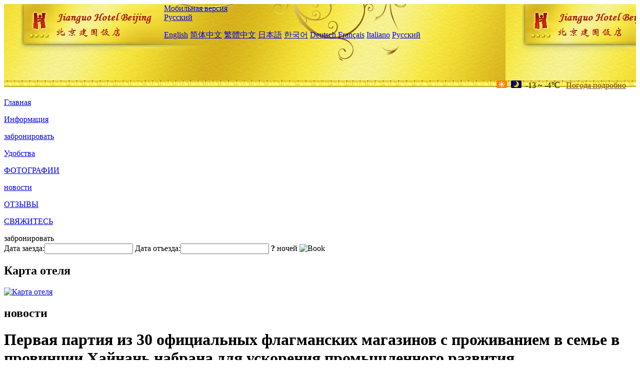

--- FILE ---
content_type: text/html; charset=utf-8
request_url: http://www.jianguohotel-beijing.com/ru/news/4831.html
body_size: 5239
content:
<!DOCTYPE html PUBLIC "-//W3C//DTD XHTML 1.0 Transitional//EN" "http://www.w3.org/TR/xhtml1/DTD/xhtml1-transitional.dtd">

<html xmlns="http://www.w3.org/1999/xhtml" >
<head>
  <meta http-equiv="Content-Type" content="text/html; charset=utf-8" />
  <title>Первая партия из 30 официальных флагманских магазинов с проживанием в семье в провинции Хайнань набрана для ускорения промышленного развития., новости, Jianguo Hotel Beijing</title>
  <meta name="Keywords" content="Первая партия из 30 официальных флагманских магазинов с проживанием в семье в провинции Хайнань набрана для ускорения промышленного развития., новости, Jianguo Hotel Beijing, Jianguo Hotel Beijing забронировать, расположение, телефон, адрес, китай." />
  <meta name="Description" content="Первая партия из 30 официальных флагманских магазинов с проживанием в семье в провинции Хайнань набрана для ускорения промышленного развития., новости, Jianguo Hotel Beijing, Он расположен в торговой зоне, расположенной на улице Дун - чанъань, рядом с улицей сюй - шуй, торговом центре в Сете, отелем « Китай» и посольством Соединен..." />
  <link rel="shortcut icon" href="/All/Images/favicon.ico" />
  <link href="/All/style.css?20200525" type="text/css" rel="stylesheet" />
  <script type="text/javascript" src="/Javascript/jquery.js"></script>
  <script type="text/javascript" src="/Javascript/publicNew.js?20200226"></script>
  <link type="text/css" rel="stylesheet" href="/Javascript/Datepicker/jquery-ui.min.css" />
  <script type="text/javascript" src="/Javascript/Datepicker/jquery-ui.min.js"></script>
  <script type="text/javascript" src="/Javascript/Datepicker/ru.js"></script>
</head>
<body language='ru'>
  <div class="wrapper">
    	<div class="topBg" style="background:url(/jianguohotel-beijing.com/Images/en/logo.jpg) repeat-x;">
	    <div class="top">
            <div style="float:left; padding-left:40px"><a href="/ru/" style="display:block; width:280px; height:80px"></a></div>
            <a href="http://m.jianguohotel-beijing.com" class="mobileVersion">Мобильная версия</a>            
<div class='languageSwitch'>
   <a class='language_ru' href='javascript:void(0);'>Русский</a>
   <p class='cornerSolid'></p>
   <div>
      <p class='cornerSharp'></p>
      <a class='language_en' href='/'>English</a>
      <a class='language_cn' href='/cn/'>简体中文</a>
      <a class='language_big5' href='/big5/'>繁體中文</a>
      <a class='language_ja' href='/ja/'>日本語</a>
      <a class='language_ko' href='/ko/'>한국어</a>
      <a class='language_de' href='/de/'>Deutsch</a>
      <a class='language_fr' href='/fr/'>Français</a>
      <a class='language_it' href='/it/'>Italiano</a>
      <a class='language_ru' href='/ru/'>Русский</a>
   </div>
</div>
            <div style="text-align:right; padding-top:80px; padding-right:20px;">
                 <img src="https://www.chinaholiday.com/images/weather/d00.gif" title="Day: Sunny" style="width:21px;height:15px;padding-right:8px;" /><img src="https://www.chinaholiday.com/images/weather/n00.gif" title="Night: Sunny" style="width:21px;height:15px;padding-right:8px;" /><span title="9F ~ 25F">-13 ~ -4℃</span> <a href="https://www.chinaholiday.com/weather-forecast/beijing.html" style="color:#844B0B; front-size:12px; padding-left:8px; text-decoration:underline;" target="_blank" title="Погода Beijing">Погода подробно</a> 
            </div>
    	    <div class="clear"></div>
    	</div>
    
<div class='navBody'>
  <div class='navMain'>
    <dl class='navDL'>
      <dt class='homeTopMenuClass' ><a href='/ru/'>Главная</a></dt>
    </dl>
    <dl class='navDL'>
      <dt class='infoTopMenuClass' ><a href='/ru/info/'>Информация</a></dt>
    </dl>
    <dl class='navDL'>
      <dt class='reservationTopMenuClass' ><a href='/ru/reservation/'>забронировать</a></dt>
    </dl>
    <dl class='navDL'>
      <dt class='facilitiesTopMenuClass' ><a href='/ru/facilities/'>Удобства</a></dt>
    </dl>
    <dl class='navDL'>
      <dt class='photosTopMenuClass' ><a href='/ru/photos/'>ФОТОГРАФИИ</a></dt>
    </dl>
    <dl class='navDL'>
      <dt class='newsTopMenuClass navActive' ><a href='/ru/news/'>новости</a></dt>
    </dl>
    <dl class='navDL'>
      <dt class='reviewsTopMenuClass' ><a href='/ru/reviews/'>ОТЗЫВЫ</a></dt>
    </dl>
    <dl class='navDL'>
      <dt class='contact_usTopMenuClass' ><a href='/ru/contact_us/'>СВЯЖИТЕСЬ</a></dt>
    </dl>
    <div class='clear'></div>
  </div>
</div>

    </div>  
    <div class="layout">
    	<div class="main">
            <div class="left">
    <div class="boxBooking">
        <div class="boxBookingTitle">забронировать</div>
        <div class="boxBookingCont">
            <label for="tbCheckin">Дата заезда:</label><input type="text" id="tbCheckin" readonly="readonly" dateFormat="dd.mm.yy  D" />
            <label for="tbCheckout">Дата отъезда:</label><input type="text" id="tbCheckout" readonly="readonly" dateFormat="dd.mm.yy  D" />
            <span id="nights" night=" ночь" nights=" ночей"><b>?</b> ночей</span>
            <img class="btnBookBox" src="/All/Images/ru/Book.gif" checkin='tbCheckin' checkout='tbCheckout' alt="Book" />
            <img id="loading" src="/Reservation/Images/loading.gif" style="visibility:hidden;" alt="" />
        </div>
	</div>
    <div class="mapSmall">
        <h2>Карта отеля</h2>
        <a href="/ru/contact_us/"><img alt="Карта отеля" src="/All/Images/homeMap.png" /></a>
    </div>
</div>            
            <div class="right">
                <div class="box">
                    <h2>новости</h2>
                    <div class="articleBox">
                        <h1>Первая партия из 30 официальных флагманских магазинов с проживанием в семье в провинции Хайнань набрана для ускорения промышленного развития.</h1>
                        <p class="articleTitle">Date: 2021-03-25</p>
                        <div class="articleContent"><p>17 марта в официальном аккаунте WeChat Хайнаньской туристической ассоциации проживания в семье было объявлено, что в важный период положительного развития индустрии проживания в семье Департамент туризма, культуры, радио, кино и спорта Хайнаня уполномочил Хайнаньскую туристическую ассоциацию проживания в семье и проживание в семье Xiaozhu. сформировать официальное проживание в семье в провинции Хайнань, флагманский магазин, и сотрудничал с Али Фэйчжу для инвестиций в проживание в семье. В то же время провинция Хайнань также поддержала ускоренное развитие отрасли, пересмотрев ряд политик, связанных с проживанием в семье.</p><p><br /></p><p>Сообщается, что первой партии инвестиционных приглашений на этот раз всего 30. В то же время Департамент туризма, культуры, радио, кино и спорта провинции Хайнань также объявил список золотых и серебряных загородных домов жилого класса в провинции. Среди них 39 загородных домов, включая Haikou Impression Sea Flower Inn, Sanya Suyue 107 B&amp;B, Haikou Lianlizhi B&amp;B, Sanya Yalong Bay Meeting Wushu B&amp;B и Yabulun Mountain Villa. Мало того, эти золотые и серебряные варианты проживания в семье гостиничного уровня станут первой партией приглашений от команды флагманских магазинов.</p><p><br /></p><p>В то же время провинциальный департамент туризма, культуры, радио, кино и спорта провинции Хайнань также заявил, что для того, чтобы расширить влияние бренда проживания в семье в нашей провинции и эффективно продвигать проживание в семье в нашей провинции, мы надеемся, что основной Homestays будут активно участвовать в развитии флагманских магазинов Hainan Homestay.Совместные усилия по созданию общего бренда Hainan B &amp; Bs и вдохнуть новую жизнь в Hainan B &amp; B.</p><p><br /></p><p>Репортер Beijing Business Daily также обнаружил, что в последнее время многие департаменты провинции Хайнань всесторонне пересмотрели «Меры управления загородными домами в провинции Хайнань», пояснив, что при создании загородных домов реализуется система подачи и регистрации обязательств по въезду. и либерализация входных барьеров для проживания в семье. Подразумевается, что оператору отеля нужно только один раз взять на себя соответствующее обязательство и предоставить комплект материалов, связанных с общественной безопасностью, и он будет зарегистрирован. В то же время провинция Хайнань поддерживает ускоренное развитие сельского туризма и индустрии загородных домов. Стоит отметить, что провинция Хайнань построила 282 характерных загородных дома и 7 типичных загородных домов. Похоже, что провинция Хайнань также будет использовать загородные дома для быстрого восстановления и развития местного туристического рынка.</p><p><br /></p></div>
                        <div class="clear" style="height:20px"></div>
                        <ul>
                            <li style="float:left;width:300px;"><a style="float:left; width:300px; overflow:hidden; text-overflow:ellipsis; white-space:nowrap;" href="/ru/news/4819.html" title="Великая китайская стена Badaling Night, как ожидается, откроется в следующем месяце и запустит 3 двухдневных тура.">Prev:Великая китайская стена Badaling Night, как ожидается, откроется в следующем месяце и запустит 3 двухдневных тура.</a></li>
                            <li style="float:right;width:300px;"><a style="float:left; width:300px; overflow:hidden; text-overflow:ellipsis; white-space:nowrap;" href="/ru/news/4837.html" title="Disney планирует расширить тематический парк в Калифорнии">Next:Disney планирует расширить тематический парк в Калифорнии</a></li>
                        </ul>
                        <div class="clear"></div>
                        <div><a href="./"><img src="/All/Images/icon_2.gif" />&nbsp;&nbsp;Go Back</a></div>
                    </div>
                </div>
            </div>
            <div class="clear"></div>
        </div>
    </div>
    	<div class="footer">
            <p style="display:none">телефон:+86-10-65002233</p>
            <p>адрес: 5, к западу от центра</p>
            <p>Появились в 1982 году, Jianguo Hotel Beijing.</p>
    </div>
  </div>
</body>
</html>
